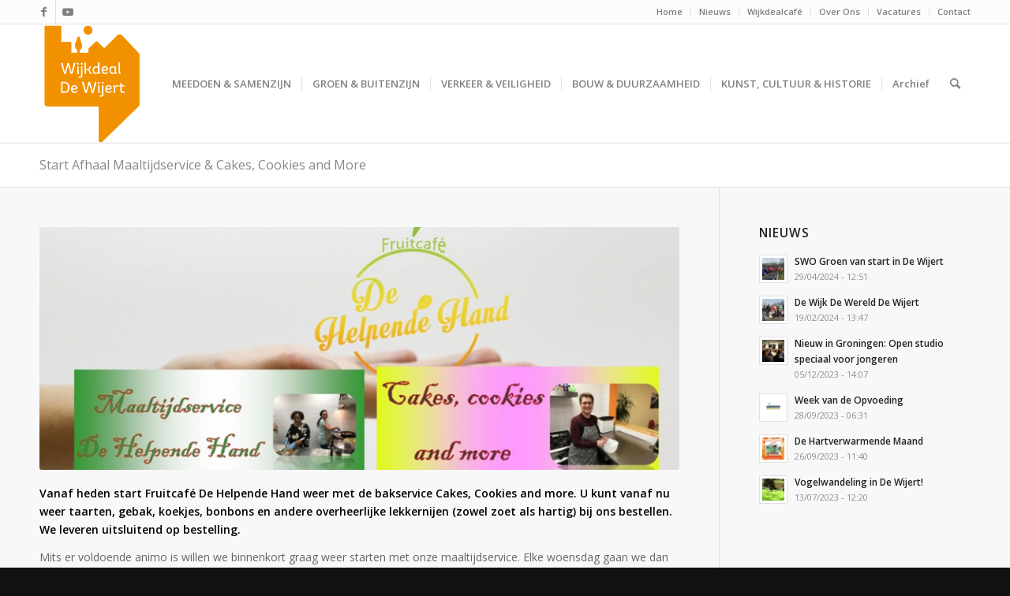

--- FILE ---
content_type: text/html; charset=UTF-8
request_url: https://www.wijkdealdewijert.nl/portfolio-item/start-afhaal-maaltijdservice-cakes-cookies-and-more/
body_size: 13651
content:
<!DOCTYPE html>
<html lang="nl-NL" class="html_stretched responsive av-preloader-disabled  html_header_top html_logo_left html_main_nav_header html_menu_right html_custom html_header_sticky html_header_shrinking html_header_topbar_active html_mobile_menu_tablet html_header_searchicon html_content_align_center html_header_unstick_top_disabled html_header_stretch_disabled html_av-overlay-side html_av-overlay-side-classic html_av-submenu-noclone html_entry_id_5043 av-cookies-no-cookie-consent av-no-preview av-default-lightbox html_text_menu_active av-mobile-menu-switch-default">
<head>
<meta charset="UTF-8" />
<meta name="robots" content="index, follow" />


<!-- mobile setting -->
<meta name="viewport" content="width=device-width, initial-scale=1">

<!-- Scripts/CSS and wp_head hook -->
<title>Start Afhaal Maaltijdservice &amp; Cakes, Cookies and More &#8211; Wijkdeal De Wijert</title>
<meta name='robots' content='max-image-preview:large' />
<link rel="alternate" type="application/rss+xml" title="Wijkdeal De Wijert &raquo; feed" href="https://www.wijkdealdewijert.nl/feed/" />
<link rel="alternate" type="application/rss+xml" title="Wijkdeal De Wijert &raquo; reacties feed" href="https://www.wijkdealdewijert.nl/comments/feed/" />
<link rel="alternate" type="application/rss+xml" title="Wijkdeal De Wijert &raquo; Start Afhaal Maaltijdservice &amp; Cakes, Cookies and More reacties feed" href="https://www.wijkdealdewijert.nl/portfolio-item/start-afhaal-maaltijdservice-cakes-cookies-and-more/feed/" />
<link rel="alternate" title="oEmbed (JSON)" type="application/json+oembed" href="https://www.wijkdealdewijert.nl/wp-json/oembed/1.0/embed?url=https%3A%2F%2Fwww.wijkdealdewijert.nl%2Fportfolio-item%2Fstart-afhaal-maaltijdservice-cakes-cookies-and-more%2F" />
<link rel="alternate" title="oEmbed (XML)" type="text/xml+oembed" href="https://www.wijkdealdewijert.nl/wp-json/oembed/1.0/embed?url=https%3A%2F%2Fwww.wijkdealdewijert.nl%2Fportfolio-item%2Fstart-afhaal-maaltijdservice-cakes-cookies-and-more%2F&#038;format=xml" />

<!-- google webfont font replacement -->

			<script type='text/javascript'>

				(function() {

					/*	check if webfonts are disabled by user setting via cookie - or user must opt in.	*/
					var html = document.getElementsByTagName('html')[0];
					var cookie_check = html.className.indexOf('av-cookies-needs-opt-in') >= 0 || html.className.indexOf('av-cookies-can-opt-out') >= 0;
					var allow_continue = true;
					var silent_accept_cookie = html.className.indexOf('av-cookies-user-silent-accept') >= 0;

					if( cookie_check && ! silent_accept_cookie )
					{
						if( ! document.cookie.match(/aviaCookieConsent/) || html.className.indexOf('av-cookies-session-refused') >= 0 )
						{
							allow_continue = false;
						}
						else
						{
							if( ! document.cookie.match(/aviaPrivacyRefuseCookiesHideBar/) )
							{
								allow_continue = false;
							}
							else if( ! document.cookie.match(/aviaPrivacyEssentialCookiesEnabled/) )
							{
								allow_continue = false;
							}
							else if( document.cookie.match(/aviaPrivacyGoogleWebfontsDisabled/) )
							{
								allow_continue = false;
							}
						}
					}

					if( allow_continue )
					{
						var f = document.createElement('link');

						f.type 	= 'text/css';
						f.rel 	= 'stylesheet';
						f.href 	= 'https://fonts.googleapis.com/css?family=Open+Sans:400,600&display=auto';
						f.id 	= 'avia-google-webfont';

						document.getElementsByTagName('head')[0].appendChild(f);
					}
				})();

			</script>
			<style id='wp-img-auto-sizes-contain-inline-css' type='text/css'>
img:is([sizes=auto i],[sizes^="auto," i]){contain-intrinsic-size:3000px 1500px}
/*# sourceURL=wp-img-auto-sizes-contain-inline-css */
</style>
<link rel='stylesheet' id='mec-select2-style-css' href='https://www.wijkdealdewijert.nl/wp-content/plugins/modern-events-calendar-lite/assets/packages/select2/select2.min.css?ver=7.25.0' type='text/css' media='all' />
<link rel='stylesheet' id='mec-font-icons-css' href='https://www.wijkdealdewijert.nl/wp-content/plugins/modern-events-calendar-lite/assets/css/iconfonts.css?ver=7.25.0' type='text/css' media='all' />
<link rel='stylesheet' id='mec-frontend-style-css' href='https://www.wijkdealdewijert.nl/wp-content/plugins/modern-events-calendar-lite/assets/css/frontend.min.css?ver=7.25.0' type='text/css' media='all' />
<link rel='stylesheet' id='mec-tooltip-style-css' href='https://www.wijkdealdewijert.nl/wp-content/plugins/modern-events-calendar-lite/assets/packages/tooltip/tooltip.css?ver=7.25.0' type='text/css' media='all' />
<link rel='stylesheet' id='mec-tooltip-shadow-style-css' href='https://www.wijkdealdewijert.nl/wp-content/plugins/modern-events-calendar-lite/assets/packages/tooltip/tooltipster-sideTip-shadow.min.css?ver=7.25.0' type='text/css' media='all' />
<link rel='stylesheet' id='featherlight-css' href='https://www.wijkdealdewijert.nl/wp-content/plugins/modern-events-calendar-lite/assets/packages/featherlight/featherlight.css?ver=7.25.0' type='text/css' media='all' />
<link rel='stylesheet' id='mec-lity-style-css' href='https://www.wijkdealdewijert.nl/wp-content/plugins/modern-events-calendar-lite/assets/packages/lity/lity.min.css?ver=7.25.0' type='text/css' media='all' />
<link rel='stylesheet' id='mec-general-calendar-style-css' href='https://www.wijkdealdewijert.nl/wp-content/plugins/modern-events-calendar-lite/assets/css/mec-general-calendar.css?ver=7.25.0' type='text/css' media='all' />
<style id='wp-emoji-styles-inline-css' type='text/css'>

	img.wp-smiley, img.emoji {
		display: inline !important;
		border: none !important;
		box-shadow: none !important;
		height: 1em !important;
		width: 1em !important;
		margin: 0 0.07em !important;
		vertical-align: -0.1em !important;
		background: none !important;
		padding: 0 !important;
	}
/*# sourceURL=wp-emoji-styles-inline-css */
</style>
<style id='wp-block-library-inline-css' type='text/css'>
:root{--wp-block-synced-color:#7a00df;--wp-block-synced-color--rgb:122,0,223;--wp-bound-block-color:var(--wp-block-synced-color);--wp-editor-canvas-background:#ddd;--wp-admin-theme-color:#007cba;--wp-admin-theme-color--rgb:0,124,186;--wp-admin-theme-color-darker-10:#006ba1;--wp-admin-theme-color-darker-10--rgb:0,107,160.5;--wp-admin-theme-color-darker-20:#005a87;--wp-admin-theme-color-darker-20--rgb:0,90,135;--wp-admin-border-width-focus:2px}@media (min-resolution:192dpi){:root{--wp-admin-border-width-focus:1.5px}}.wp-element-button{cursor:pointer}:root .has-very-light-gray-background-color{background-color:#eee}:root .has-very-dark-gray-background-color{background-color:#313131}:root .has-very-light-gray-color{color:#eee}:root .has-very-dark-gray-color{color:#313131}:root .has-vivid-green-cyan-to-vivid-cyan-blue-gradient-background{background:linear-gradient(135deg,#00d084,#0693e3)}:root .has-purple-crush-gradient-background{background:linear-gradient(135deg,#34e2e4,#4721fb 50%,#ab1dfe)}:root .has-hazy-dawn-gradient-background{background:linear-gradient(135deg,#faaca8,#dad0ec)}:root .has-subdued-olive-gradient-background{background:linear-gradient(135deg,#fafae1,#67a671)}:root .has-atomic-cream-gradient-background{background:linear-gradient(135deg,#fdd79a,#004a59)}:root .has-nightshade-gradient-background{background:linear-gradient(135deg,#330968,#31cdcf)}:root .has-midnight-gradient-background{background:linear-gradient(135deg,#020381,#2874fc)}:root{--wp--preset--font-size--normal:16px;--wp--preset--font-size--huge:42px}.has-regular-font-size{font-size:1em}.has-larger-font-size{font-size:2.625em}.has-normal-font-size{font-size:var(--wp--preset--font-size--normal)}.has-huge-font-size{font-size:var(--wp--preset--font-size--huge)}.has-text-align-center{text-align:center}.has-text-align-left{text-align:left}.has-text-align-right{text-align:right}.has-fit-text{white-space:nowrap!important}#end-resizable-editor-section{display:none}.aligncenter{clear:both}.items-justified-left{justify-content:flex-start}.items-justified-center{justify-content:center}.items-justified-right{justify-content:flex-end}.items-justified-space-between{justify-content:space-between}.screen-reader-text{border:0;clip-path:inset(50%);height:1px;margin:-1px;overflow:hidden;padding:0;position:absolute;width:1px;word-wrap:normal!important}.screen-reader-text:focus{background-color:#ddd;clip-path:none;color:#444;display:block;font-size:1em;height:auto;left:5px;line-height:normal;padding:15px 23px 14px;text-decoration:none;top:5px;width:auto;z-index:100000}html :where(.has-border-color){border-style:solid}html :where([style*=border-top-color]){border-top-style:solid}html :where([style*=border-right-color]){border-right-style:solid}html :where([style*=border-bottom-color]){border-bottom-style:solid}html :where([style*=border-left-color]){border-left-style:solid}html :where([style*=border-width]){border-style:solid}html :where([style*=border-top-width]){border-top-style:solid}html :where([style*=border-right-width]){border-right-style:solid}html :where([style*=border-bottom-width]){border-bottom-style:solid}html :where([style*=border-left-width]){border-left-style:solid}html :where(img[class*=wp-image-]){height:auto;max-width:100%}:where(figure){margin:0 0 1em}html :where(.is-position-sticky){--wp-admin--admin-bar--position-offset:var(--wp-admin--admin-bar--height,0px)}@media screen and (max-width:600px){html :where(.is-position-sticky){--wp-admin--admin-bar--position-offset:0px}}

/*# sourceURL=wp-block-library-inline-css */
</style><style id='global-styles-inline-css' type='text/css'>
:root{--wp--preset--aspect-ratio--square: 1;--wp--preset--aspect-ratio--4-3: 4/3;--wp--preset--aspect-ratio--3-4: 3/4;--wp--preset--aspect-ratio--3-2: 3/2;--wp--preset--aspect-ratio--2-3: 2/3;--wp--preset--aspect-ratio--16-9: 16/9;--wp--preset--aspect-ratio--9-16: 9/16;--wp--preset--color--black: #000000;--wp--preset--color--cyan-bluish-gray: #abb8c3;--wp--preset--color--white: #ffffff;--wp--preset--color--pale-pink: #f78da7;--wp--preset--color--vivid-red: #cf2e2e;--wp--preset--color--luminous-vivid-orange: #ff6900;--wp--preset--color--luminous-vivid-amber: #fcb900;--wp--preset--color--light-green-cyan: #7bdcb5;--wp--preset--color--vivid-green-cyan: #00d084;--wp--preset--color--pale-cyan-blue: #8ed1fc;--wp--preset--color--vivid-cyan-blue: #0693e3;--wp--preset--color--vivid-purple: #9b51e0;--wp--preset--color--metallic-red: #b02b2c;--wp--preset--color--maximum-yellow-red: #edae44;--wp--preset--color--yellow-sun: #eeee22;--wp--preset--color--palm-leaf: #83a846;--wp--preset--color--aero: #7bb0e7;--wp--preset--color--old-lavender: #745f7e;--wp--preset--color--steel-teal: #5f8789;--wp--preset--color--raspberry-pink: #d65799;--wp--preset--color--medium-turquoise: #4ecac2;--wp--preset--gradient--vivid-cyan-blue-to-vivid-purple: linear-gradient(135deg,rgb(6,147,227) 0%,rgb(155,81,224) 100%);--wp--preset--gradient--light-green-cyan-to-vivid-green-cyan: linear-gradient(135deg,rgb(122,220,180) 0%,rgb(0,208,130) 100%);--wp--preset--gradient--luminous-vivid-amber-to-luminous-vivid-orange: linear-gradient(135deg,rgb(252,185,0) 0%,rgb(255,105,0) 100%);--wp--preset--gradient--luminous-vivid-orange-to-vivid-red: linear-gradient(135deg,rgb(255,105,0) 0%,rgb(207,46,46) 100%);--wp--preset--gradient--very-light-gray-to-cyan-bluish-gray: linear-gradient(135deg,rgb(238,238,238) 0%,rgb(169,184,195) 100%);--wp--preset--gradient--cool-to-warm-spectrum: linear-gradient(135deg,rgb(74,234,220) 0%,rgb(151,120,209) 20%,rgb(207,42,186) 40%,rgb(238,44,130) 60%,rgb(251,105,98) 80%,rgb(254,248,76) 100%);--wp--preset--gradient--blush-light-purple: linear-gradient(135deg,rgb(255,206,236) 0%,rgb(152,150,240) 100%);--wp--preset--gradient--blush-bordeaux: linear-gradient(135deg,rgb(254,205,165) 0%,rgb(254,45,45) 50%,rgb(107,0,62) 100%);--wp--preset--gradient--luminous-dusk: linear-gradient(135deg,rgb(255,203,112) 0%,rgb(199,81,192) 50%,rgb(65,88,208) 100%);--wp--preset--gradient--pale-ocean: linear-gradient(135deg,rgb(255,245,203) 0%,rgb(182,227,212) 50%,rgb(51,167,181) 100%);--wp--preset--gradient--electric-grass: linear-gradient(135deg,rgb(202,248,128) 0%,rgb(113,206,126) 100%);--wp--preset--gradient--midnight: linear-gradient(135deg,rgb(2,3,129) 0%,rgb(40,116,252) 100%);--wp--preset--font-size--small: 1rem;--wp--preset--font-size--medium: 1.125rem;--wp--preset--font-size--large: 1.75rem;--wp--preset--font-size--x-large: clamp(1.75rem, 3vw, 2.25rem);--wp--preset--spacing--20: 0.44rem;--wp--preset--spacing--30: 0.67rem;--wp--preset--spacing--40: 1rem;--wp--preset--spacing--50: 1.5rem;--wp--preset--spacing--60: 2.25rem;--wp--preset--spacing--70: 3.38rem;--wp--preset--spacing--80: 5.06rem;--wp--preset--shadow--natural: 6px 6px 9px rgba(0, 0, 0, 0.2);--wp--preset--shadow--deep: 12px 12px 50px rgba(0, 0, 0, 0.4);--wp--preset--shadow--sharp: 6px 6px 0px rgba(0, 0, 0, 0.2);--wp--preset--shadow--outlined: 6px 6px 0px -3px rgb(255, 255, 255), 6px 6px rgb(0, 0, 0);--wp--preset--shadow--crisp: 6px 6px 0px rgb(0, 0, 0);}:root { --wp--style--global--content-size: 800px;--wp--style--global--wide-size: 1130px; }:where(body) { margin: 0; }.wp-site-blocks > .alignleft { float: left; margin-right: 2em; }.wp-site-blocks > .alignright { float: right; margin-left: 2em; }.wp-site-blocks > .aligncenter { justify-content: center; margin-left: auto; margin-right: auto; }:where(.is-layout-flex){gap: 0.5em;}:where(.is-layout-grid){gap: 0.5em;}.is-layout-flow > .alignleft{float: left;margin-inline-start: 0;margin-inline-end: 2em;}.is-layout-flow > .alignright{float: right;margin-inline-start: 2em;margin-inline-end: 0;}.is-layout-flow > .aligncenter{margin-left: auto !important;margin-right: auto !important;}.is-layout-constrained > .alignleft{float: left;margin-inline-start: 0;margin-inline-end: 2em;}.is-layout-constrained > .alignright{float: right;margin-inline-start: 2em;margin-inline-end: 0;}.is-layout-constrained > .aligncenter{margin-left: auto !important;margin-right: auto !important;}.is-layout-constrained > :where(:not(.alignleft):not(.alignright):not(.alignfull)){max-width: var(--wp--style--global--content-size);margin-left: auto !important;margin-right: auto !important;}.is-layout-constrained > .alignwide{max-width: var(--wp--style--global--wide-size);}body .is-layout-flex{display: flex;}.is-layout-flex{flex-wrap: wrap;align-items: center;}.is-layout-flex > :is(*, div){margin: 0;}body .is-layout-grid{display: grid;}.is-layout-grid > :is(*, div){margin: 0;}body{padding-top: 0px;padding-right: 0px;padding-bottom: 0px;padding-left: 0px;}a:where(:not(.wp-element-button)){text-decoration: underline;}:root :where(.wp-element-button, .wp-block-button__link){background-color: #32373c;border-width: 0;color: #fff;font-family: inherit;font-size: inherit;font-style: inherit;font-weight: inherit;letter-spacing: inherit;line-height: inherit;padding-top: calc(0.667em + 2px);padding-right: calc(1.333em + 2px);padding-bottom: calc(0.667em + 2px);padding-left: calc(1.333em + 2px);text-decoration: none;text-transform: inherit;}.has-black-color{color: var(--wp--preset--color--black) !important;}.has-cyan-bluish-gray-color{color: var(--wp--preset--color--cyan-bluish-gray) !important;}.has-white-color{color: var(--wp--preset--color--white) !important;}.has-pale-pink-color{color: var(--wp--preset--color--pale-pink) !important;}.has-vivid-red-color{color: var(--wp--preset--color--vivid-red) !important;}.has-luminous-vivid-orange-color{color: var(--wp--preset--color--luminous-vivid-orange) !important;}.has-luminous-vivid-amber-color{color: var(--wp--preset--color--luminous-vivid-amber) !important;}.has-light-green-cyan-color{color: var(--wp--preset--color--light-green-cyan) !important;}.has-vivid-green-cyan-color{color: var(--wp--preset--color--vivid-green-cyan) !important;}.has-pale-cyan-blue-color{color: var(--wp--preset--color--pale-cyan-blue) !important;}.has-vivid-cyan-blue-color{color: var(--wp--preset--color--vivid-cyan-blue) !important;}.has-vivid-purple-color{color: var(--wp--preset--color--vivid-purple) !important;}.has-metallic-red-color{color: var(--wp--preset--color--metallic-red) !important;}.has-maximum-yellow-red-color{color: var(--wp--preset--color--maximum-yellow-red) !important;}.has-yellow-sun-color{color: var(--wp--preset--color--yellow-sun) !important;}.has-palm-leaf-color{color: var(--wp--preset--color--palm-leaf) !important;}.has-aero-color{color: var(--wp--preset--color--aero) !important;}.has-old-lavender-color{color: var(--wp--preset--color--old-lavender) !important;}.has-steel-teal-color{color: var(--wp--preset--color--steel-teal) !important;}.has-raspberry-pink-color{color: var(--wp--preset--color--raspberry-pink) !important;}.has-medium-turquoise-color{color: var(--wp--preset--color--medium-turquoise) !important;}.has-black-background-color{background-color: var(--wp--preset--color--black) !important;}.has-cyan-bluish-gray-background-color{background-color: var(--wp--preset--color--cyan-bluish-gray) !important;}.has-white-background-color{background-color: var(--wp--preset--color--white) !important;}.has-pale-pink-background-color{background-color: var(--wp--preset--color--pale-pink) !important;}.has-vivid-red-background-color{background-color: var(--wp--preset--color--vivid-red) !important;}.has-luminous-vivid-orange-background-color{background-color: var(--wp--preset--color--luminous-vivid-orange) !important;}.has-luminous-vivid-amber-background-color{background-color: var(--wp--preset--color--luminous-vivid-amber) !important;}.has-light-green-cyan-background-color{background-color: var(--wp--preset--color--light-green-cyan) !important;}.has-vivid-green-cyan-background-color{background-color: var(--wp--preset--color--vivid-green-cyan) !important;}.has-pale-cyan-blue-background-color{background-color: var(--wp--preset--color--pale-cyan-blue) !important;}.has-vivid-cyan-blue-background-color{background-color: var(--wp--preset--color--vivid-cyan-blue) !important;}.has-vivid-purple-background-color{background-color: var(--wp--preset--color--vivid-purple) !important;}.has-metallic-red-background-color{background-color: var(--wp--preset--color--metallic-red) !important;}.has-maximum-yellow-red-background-color{background-color: var(--wp--preset--color--maximum-yellow-red) !important;}.has-yellow-sun-background-color{background-color: var(--wp--preset--color--yellow-sun) !important;}.has-palm-leaf-background-color{background-color: var(--wp--preset--color--palm-leaf) !important;}.has-aero-background-color{background-color: var(--wp--preset--color--aero) !important;}.has-old-lavender-background-color{background-color: var(--wp--preset--color--old-lavender) !important;}.has-steel-teal-background-color{background-color: var(--wp--preset--color--steel-teal) !important;}.has-raspberry-pink-background-color{background-color: var(--wp--preset--color--raspberry-pink) !important;}.has-medium-turquoise-background-color{background-color: var(--wp--preset--color--medium-turquoise) !important;}.has-black-border-color{border-color: var(--wp--preset--color--black) !important;}.has-cyan-bluish-gray-border-color{border-color: var(--wp--preset--color--cyan-bluish-gray) !important;}.has-white-border-color{border-color: var(--wp--preset--color--white) !important;}.has-pale-pink-border-color{border-color: var(--wp--preset--color--pale-pink) !important;}.has-vivid-red-border-color{border-color: var(--wp--preset--color--vivid-red) !important;}.has-luminous-vivid-orange-border-color{border-color: var(--wp--preset--color--luminous-vivid-orange) !important;}.has-luminous-vivid-amber-border-color{border-color: var(--wp--preset--color--luminous-vivid-amber) !important;}.has-light-green-cyan-border-color{border-color: var(--wp--preset--color--light-green-cyan) !important;}.has-vivid-green-cyan-border-color{border-color: var(--wp--preset--color--vivid-green-cyan) !important;}.has-pale-cyan-blue-border-color{border-color: var(--wp--preset--color--pale-cyan-blue) !important;}.has-vivid-cyan-blue-border-color{border-color: var(--wp--preset--color--vivid-cyan-blue) !important;}.has-vivid-purple-border-color{border-color: var(--wp--preset--color--vivid-purple) !important;}.has-metallic-red-border-color{border-color: var(--wp--preset--color--metallic-red) !important;}.has-maximum-yellow-red-border-color{border-color: var(--wp--preset--color--maximum-yellow-red) !important;}.has-yellow-sun-border-color{border-color: var(--wp--preset--color--yellow-sun) !important;}.has-palm-leaf-border-color{border-color: var(--wp--preset--color--palm-leaf) !important;}.has-aero-border-color{border-color: var(--wp--preset--color--aero) !important;}.has-old-lavender-border-color{border-color: var(--wp--preset--color--old-lavender) !important;}.has-steel-teal-border-color{border-color: var(--wp--preset--color--steel-teal) !important;}.has-raspberry-pink-border-color{border-color: var(--wp--preset--color--raspberry-pink) !important;}.has-medium-turquoise-border-color{border-color: var(--wp--preset--color--medium-turquoise) !important;}.has-vivid-cyan-blue-to-vivid-purple-gradient-background{background: var(--wp--preset--gradient--vivid-cyan-blue-to-vivid-purple) !important;}.has-light-green-cyan-to-vivid-green-cyan-gradient-background{background: var(--wp--preset--gradient--light-green-cyan-to-vivid-green-cyan) !important;}.has-luminous-vivid-amber-to-luminous-vivid-orange-gradient-background{background: var(--wp--preset--gradient--luminous-vivid-amber-to-luminous-vivid-orange) !important;}.has-luminous-vivid-orange-to-vivid-red-gradient-background{background: var(--wp--preset--gradient--luminous-vivid-orange-to-vivid-red) !important;}.has-very-light-gray-to-cyan-bluish-gray-gradient-background{background: var(--wp--preset--gradient--very-light-gray-to-cyan-bluish-gray) !important;}.has-cool-to-warm-spectrum-gradient-background{background: var(--wp--preset--gradient--cool-to-warm-spectrum) !important;}.has-blush-light-purple-gradient-background{background: var(--wp--preset--gradient--blush-light-purple) !important;}.has-blush-bordeaux-gradient-background{background: var(--wp--preset--gradient--blush-bordeaux) !important;}.has-luminous-dusk-gradient-background{background: var(--wp--preset--gradient--luminous-dusk) !important;}.has-pale-ocean-gradient-background{background: var(--wp--preset--gradient--pale-ocean) !important;}.has-electric-grass-gradient-background{background: var(--wp--preset--gradient--electric-grass) !important;}.has-midnight-gradient-background{background: var(--wp--preset--gradient--midnight) !important;}.has-small-font-size{font-size: var(--wp--preset--font-size--small) !important;}.has-medium-font-size{font-size: var(--wp--preset--font-size--medium) !important;}.has-large-font-size{font-size: var(--wp--preset--font-size--large) !important;}.has-x-large-font-size{font-size: var(--wp--preset--font-size--x-large) !important;}
/*# sourceURL=global-styles-inline-css */
</style>

<link rel='stylesheet' id='avia-merged-styles-css' href='https://www.wijkdealdewijert.nl/wp-content/uploads/dynamic_avia/avia-merged-styles-70f92660a9a19b446966a734e1c132fa---6480384663aea.css' type='text/css' media='all' />
<script type="text/javascript" src="https://www.wijkdealdewijert.nl/wp-includes/js/jquery/jquery.min.js?ver=3.7.1" id="jquery-core-js"></script>
<script type="text/javascript" src="https://www.wijkdealdewijert.nl/wp-includes/js/jquery/jquery-migrate.min.js?ver=3.4.1" id="jquery-migrate-js"></script>
<link rel="https://api.w.org/" href="https://www.wijkdealdewijert.nl/wp-json/" /><link rel="alternate" title="JSON" type="application/json" href="https://www.wijkdealdewijert.nl/wp-json/wp/v2/portfolio/5043" /><link rel="EditURI" type="application/rsd+xml" title="RSD" href="https://www.wijkdealdewijert.nl/xmlrpc.php?rsd" />
<meta name="generator" content="WordPress 6.9" />
<link rel="canonical" href="https://www.wijkdealdewijert.nl/portfolio-item/start-afhaal-maaltijdservice-cakes-cookies-and-more/" />
<link rel='shortlink' href='https://www.wijkdealdewijert.nl/?p=5043' />
<link rel="profile" href="https://gmpg.org/xfn/11" />
<link rel="alternate" type="application/rss+xml" title="Wijkdeal De Wijert RSS2 Feed" href="https://www.wijkdealdewijert.nl/feed/" />
<link rel="pingback" href="https://www.wijkdealdewijert.nl/xmlrpc.php" />

<style type='text/css' media='screen'>
 #top #header_main > .container, #top #header_main > .container .main_menu  .av-main-nav > li > a, #top #header_main #menu-item-shop .cart_dropdown_link{ height:150px; line-height: 150px; }
 .html_top_nav_header .av-logo-container{ height:150px;  }
 .html_header_top.html_header_sticky #top #wrap_all #main{ padding-top:180px; } 
</style>
<!--[if lt IE 9]><script src="https://www.wijkdealdewijert.nl/wp-content/themes/enfold/js/html5shiv.js"></script><![endif]-->
<link rel="icon" href="https://www.wijkdealdewijert.nl/wp-content/uploads/2020/02/Logo-WDW-oranje-1-e1586420148753-263x300.png" type="image/png">

<!-- To speed up the rendering and to display the site as fast as possible to the user we include some styles and scripts for above the fold content inline -->
<script type="text/javascript">'use strict';var avia_is_mobile=!1;if(/Android|webOS|iPhone|iPad|iPod|BlackBerry|IEMobile|Opera Mini/i.test(navigator.userAgent)&&'ontouchstart' in document.documentElement){avia_is_mobile=!0;document.documentElement.className+=' avia_mobile '}
else{document.documentElement.className+=' avia_desktop '};document.documentElement.className+=' js_active ';(function(){var e=['-webkit-','-moz-','-ms-',''],n='',o=!1,a=!1;for(var t in e){if(e[t]+'transform' in document.documentElement.style){o=!0;n=e[t]+'transform'};if(e[t]+'perspective' in document.documentElement.style){a=!0}};if(o){document.documentElement.className+=' avia_transform '};if(a){document.documentElement.className+=' avia_transform3d '};if(typeof document.getElementsByClassName=='function'&&typeof document.documentElement.getBoundingClientRect=='function'&&avia_is_mobile==!1){if(n&&window.innerHeight>0){setTimeout(function(){var e=0,o={},a=0,t=document.getElementsByClassName('av-parallax'),i=window.pageYOffset||document.documentElement.scrollTop;for(e=0;e<t.length;e++){t[e].style.top='0px';o=t[e].getBoundingClientRect();a=Math.ceil((window.innerHeight+i-o.top)*0.3);t[e].style[n]='translate(0px, '+a+'px)';t[e].style.top='auto';t[e].className+=' enabled-parallax '}},50)}}})();</script><style type="text/css">
		@font-face {font-family: 'entypo-fontello'; font-weight: normal; font-style: normal; font-display: auto;
		src: url('https://www.wijkdealdewijert.nl/wp-content/themes/enfold/config-templatebuilder/avia-template-builder/assets/fonts/entypo-fontello.woff2') format('woff2'),
		url('https://www.wijkdealdewijert.nl/wp-content/themes/enfold/config-templatebuilder/avia-template-builder/assets/fonts/entypo-fontello.woff') format('woff'),
		url('https://www.wijkdealdewijert.nl/wp-content/themes/enfold/config-templatebuilder/avia-template-builder/assets/fonts/entypo-fontello.ttf') format('truetype'),
		url('https://www.wijkdealdewijert.nl/wp-content/themes/enfold/config-templatebuilder/avia-template-builder/assets/fonts/entypo-fontello.svg#entypo-fontello') format('svg'),
		url('https://www.wijkdealdewijert.nl/wp-content/themes/enfold/config-templatebuilder/avia-template-builder/assets/fonts/entypo-fontello.eot'),
		url('https://www.wijkdealdewijert.nl/wp-content/themes/enfold/config-templatebuilder/avia-template-builder/assets/fonts/entypo-fontello.eot?#iefix') format('embedded-opentype');
		} #top .avia-font-entypo-fontello, body .avia-font-entypo-fontello, html body [data-av_iconfont='entypo-fontello']:before{ font-family: 'entypo-fontello'; }
		</style>

<!--
Debugging Info for Theme support: 

Theme: Enfold
Version: 5.5
Installed: enfold
AviaFramework Version: 5.3
AviaBuilder Version: 5.3
aviaElementManager Version: 1.0.1
ML:2147483648-PU:34-PLA:6
WP:6.9
Compress: CSS:all theme files - JS:all theme files
Updates: disabled
PLAu:5
--><style>:root,::before,::after{--mec-color-skin: #40d9f1;--mec-color-skin-rgba-1: rgba(64, 217, 241, .25);--mec-color-skin-rgba-2: rgba(64, 217, 241, .5);--mec-color-skin-rgba-3: rgba(64, 217, 241, .75);--mec-color-skin-rgba-4: rgba(64, 217, 241, .11);--mec-primary-border-radius: ;--mec-secondary-border-radius: ;--mec-container-normal-width: 1196px;--mec-container-large-width: 1690px;--mec-fes-main-color: #40d9f1;--mec-fes-main-color-rgba-1: rgba(64, 217, 241, 0.12);--mec-fes-main-color-rgba-2: rgba(64, 217, 241, 0.23);--mec-fes-main-color-rgba-3: rgba(64, 217, 241, 0.03);--mec-fes-main-color-rgba-4: rgba(64, 217, 241, 0.3);--mec-fes-main-color-rgba-5: rgb(64 217 241 / 7%);--mec-fes-main-color-rgba-6: rgba(64, 217, 241, 0.2);</style>
</head>

<body data-rsssl=1 id="top" class="wp-singular portfolio-template-default single single-portfolio postid-5043 wp-theme-enfold stretched rtl_columns av-curtain-numeric open_sans  mec-theme-enfold avia-responsive-images-support" itemscope="itemscope" itemtype="https://schema.org/WebPage" >

	
	<div id='wrap_all'>

	
<header id='header' class='all_colors header_color light_bg_color  av_header_top av_logo_left av_main_nav_header av_menu_right av_custom av_header_sticky av_header_shrinking av_header_stretch_disabled av_mobile_menu_tablet av_header_searchicon av_header_unstick_top_disabled av_seperator_small_border av_bottom_nav_disabled ' data-av_shrink_factor='50' role="banner" itemscope="itemscope" itemtype="https://schema.org/WPHeader" >

		<div id='header_meta' class='container_wrap container_wrap_meta  av_icon_active_left av_extra_header_active av_secondary_right av_entry_id_5043'>

			      <div class='container'>
			      <ul class='noLightbox social_bookmarks icon_count_2'><li class='social_bookmarks_facebook av-social-link-facebook social_icon_1'><a target="_blank" aria-label="Link naar Facebook" href='https://www.facebook.com/wijkdealdewijert/' aria-hidden='false' data-av_icon='' data-av_iconfont='entypo-fontello' title='Facebook' rel="noopener"><span class='avia_hidden_link_text'>Facebook</span></a></li><li class='social_bookmarks_youtube av-social-link-youtube social_icon_2'><a target="_blank" aria-label="Link naar Youtube" href='https://www.youtube.com/channel/UCHcnlup-T4bHYxePyP0CXxQ?view_as=subscriber' aria-hidden='false' data-av_icon='' data-av_iconfont='entypo-fontello' title='Youtube' rel="noopener"><span class='avia_hidden_link_text'>Youtube</span></a></li></ul><nav class='sub_menu'  role="navigation" itemscope="itemscope" itemtype="https://schema.org/SiteNavigationElement" ><ul role="menu" class="menu" id="avia2-menu"><li role="menuitem" id="menu-item-4192" class="menu-item menu-item-type-post_type menu-item-object-page menu-item-home menu-item-4192"><a href="https://www.wijkdealdewijert.nl/">Home</a></li>
<li role="menuitem" id="menu-item-4188" class="menu-item menu-item-type-post_type menu-item-object-page menu-item-4188"><a href="https://www.wijkdealdewijert.nl/nieuws/">Nieuws</a></li>
<li role="menuitem" id="menu-item-4191" class="menu-item menu-item-type-post_type menu-item-object-page menu-item-4191"><a href="https://www.wijkdealdewijert.nl/wijkdealcafe/">Wijkdealcafé</a></li>
<li role="menuitem" id="menu-item-4189" class="menu-item menu-item-type-post_type menu-item-object-page menu-item-4189"><a href="https://www.wijkdealdewijert.nl/over-ons/">Over Ons</a></li>
<li role="menuitem" id="menu-item-4190" class="menu-item menu-item-type-post_type menu-item-object-page menu-item-4190"><a href="https://www.wijkdealdewijert.nl/vacatures/">Vacatures</a></li>
<li role="menuitem" id="menu-item-4193" class="menu-item menu-item-type-post_type menu-item-object-page menu-item-4193"><a href="https://www.wijkdealdewijert.nl/contact/">Contact</a></li>
</ul></nav>			      </div>
		</div>

		<div  id='header_main' class='container_wrap container_wrap_logo'>

        <div class='container av-logo-container'><div class='inner-container'><span class='logo avia-standard-logo'><a href='https://www.wijkdealdewijert.nl/' class=''><img src="https://www.wijkdealdewijert.nl/wp-content/uploads/2023/03/wdw-logo-main.png" height="100" width="300" alt='Wijkdeal De Wijert' title='wdw-logo-main' /></a></span><nav class='main_menu' data-selectname='Selecteer een pagina'  role="navigation" itemscope="itemscope" itemtype="https://schema.org/SiteNavigationElement" ><div class="avia-menu av-main-nav-wrap"><ul role="menu" class="menu av-main-nav" id="avia-menu"><li role="menuitem" id="menu-item-4184" class="menu-item menu-item-type-post_type menu-item-object-page menu-item-top-level menu-item-top-level-1"><a href="https://www.wijkdealdewijert.nl/meedoen-samenzijn/" itemprop="url" tabindex="0"><span class="avia-bullet"></span><span class="avia-menu-text">MEEDOEN &#038; SAMENZIJN</span><span class="avia-menu-fx"><span class="avia-arrow-wrap"><span class="avia-arrow"></span></span></span></a></li>
<li role="menuitem" id="menu-item-4187" class="menu-item menu-item-type-post_type menu-item-object-page menu-item-top-level menu-item-top-level-2"><a href="https://www.wijkdealdewijert.nl/groen-buitenzijn/" itemprop="url" tabindex="0"><span class="avia-bullet"></span><span class="avia-menu-text">GROEN &#038; BUITENZIJN</span><span class="avia-menu-fx"><span class="avia-arrow-wrap"><span class="avia-arrow"></span></span></span></a></li>
<li role="menuitem" id="menu-item-4186" class="menu-item menu-item-type-post_type menu-item-object-page menu-item-top-level menu-item-top-level-3"><a href="https://www.wijkdealdewijert.nl/verkeer-veiligheid/" itemprop="url" tabindex="0"><span class="avia-bullet"></span><span class="avia-menu-text">VERKEER &#038; VEILIGHEID</span><span class="avia-menu-fx"><span class="avia-arrow-wrap"><span class="avia-arrow"></span></span></span></a></li>
<li role="menuitem" id="menu-item-4185" class="menu-item menu-item-type-post_type menu-item-object-page menu-item-top-level menu-item-top-level-4"><a href="https://www.wijkdealdewijert.nl/bouw-duurzaamheid/" itemprop="url" tabindex="0"><span class="avia-bullet"></span><span class="avia-menu-text">BOUW &#038; DUURZAAMHEID</span><span class="avia-menu-fx"><span class="avia-arrow-wrap"><span class="avia-arrow"></span></span></span></a></li>
<li role="menuitem" id="menu-item-4183" class="menu-item menu-item-type-post_type menu-item-object-page menu-item-top-level menu-item-top-level-5"><a href="https://www.wijkdealdewijert.nl/kunst-cultuur-historie/" itemprop="url" tabindex="0"><span class="avia-bullet"></span><span class="avia-menu-text">KUNST, CULTUUR &#038; HISTORIE</span><span class="avia-menu-fx"><span class="avia-arrow-wrap"><span class="avia-arrow"></span></span></span></a></li>
<li role="menuitem" id="menu-item-8089" class="menu-item menu-item-type-post_type menu-item-object-page menu-item-top-level menu-item-top-level-6"><a href="https://www.wijkdealdewijert.nl/archief/" itemprop="url" tabindex="0"><span class="avia-bullet"></span><span class="avia-menu-text">Archief</span><span class="avia-menu-fx"><span class="avia-arrow-wrap"><span class="avia-arrow"></span></span></span></a></li>
<li id="menu-item-search" class="noMobile menu-item menu-item-search-dropdown menu-item-avia-special" role="menuitem"><a aria-label="Zoek" href="?s=" rel="nofollow" data-avia-search-tooltip="

&lt;form role=&quot;search&quot; action=&quot;https://www.wijkdealdewijert.nl/&quot; id=&quot;searchform&quot; method=&quot;get&quot; class=&quot;&quot;&gt;
	&lt;div&gt;
		&lt;input type=&quot;submit&quot; value=&quot;&quot; id=&quot;searchsubmit&quot; class=&quot;button avia-font-entypo-fontello&quot; /&gt;
		&lt;input type=&quot;text&quot; id=&quot;s&quot; name=&quot;s&quot; value=&quot;&quot; placeholder=&#039;Zoek&#039; /&gt;
			&lt;/div&gt;
&lt;/form&gt;
" aria-hidden='false' data-av_icon='' data-av_iconfont='entypo-fontello'><span class="avia_hidden_link_text">Zoek</span></a></li><li class="av-burger-menu-main menu-item-avia-special ">
	        			<a href="#" aria-label="Menu" aria-hidden="false">
							<span class="av-hamburger av-hamburger--spin av-js-hamburger">
								<span class="av-hamburger-box">
						          <span class="av-hamburger-inner"></span>
						          <strong>Menu</strong>
								</span>
							</span>
							<span class="avia_hidden_link_text">Menu</span>
						</a>
	        		   </li></ul></div></nav></div> </div> 
		<!-- end container_wrap-->
		</div>
		<div class='header_bg'></div>

<!-- end header -->
</header>

	<div id='main' class='all_colors' data-scroll-offset='150'>

	<div class='stretch_full container_wrap alternate_color light_bg_color title_container'><div class='container'><h1 class='main-title entry-title '><a href='https://www.wijkdealdewijert.nl/portfolio-item/start-afhaal-maaltijdservice-cakes-cookies-and-more/' rel='bookmark' title='Permanente Link: Start Afhaal Maaltijdservice &amp; Cakes, Cookies and More'  itemprop="headline" >Start Afhaal Maaltijdservice &amp; Cakes, Cookies and More</a></h1></div></div>
		<div class='container_wrap container_wrap_first main_color sidebar_right'>

			<div class='container'>

				<main class='template-page template-portfolio content  av-content-small alpha units'  role="main" itemprop="mainContentOfPage" >

							<article class='post-entry post-entry-type-page post-entry-5043'  itemscope="itemscope" itemtype="https://schema.org/CreativeWork" >
			<div class="entry-content-wrapper clearfix">
				<header class="entry-content-header">
<div class='page-thumb'><img width="845" height="321" src="https://www.wijkdealdewijert.nl/wp-content/uploads/2020/05/Fruitcafe-845x321.jpg" class="wp-image-5044 avia-img-lazy-loading-5044 attachment-entry_with_sidebar size-entry_with_sidebar wp-post-image" alt="" decoding="async" /></div></header><div class="entry-content"  itemprop="text" ><p><strong><span style="color: #000000">Vanaf heden start Fruitcafé De Helpende Hand weer met de bakservice Cakes, Cookies and more. U kunt vanaf nu weer taarten, gebak, koekjes, bonbons en andere overheerlijke lekkernijen (zowel zoet als hartig) bij ons bestellen. We leveren uitsluitend op bestelling.</span></strong></p>
<p>Mits er voldoende animo is willen we binnenkort graag weer starten met onze maaltijdservice. Elke woensdag gaan we dan een heerlijke verse maaltijd bereiden die we voor slechts € 5,00 gaan verkopen. U kunt dan op woensdag tussen 16:00 en 17:30 uw verse maaltijd bij ons afhalen. Wij zorgen voor schone hygiënische herbruikbare bakjes bij het afhalen.</p>
<p>Heeft u interesse in onze bak en /of maaltijdservice laat het ons dan weten. Dit kunt u laten weten op de volgende manieren: Bel op <strong><span style="color: #000000">werkdagen tussen 9:00 en 13:00</span></strong> met: <strong><span style="color: #000000">06 1715 0041</span></strong> of stuur een email naar: <a href="mailto:mail@fruitcafe.nl" target="_blank" rel="noopener noreferrer">mail@fruitcafe.nl</a> ook kunt u een berichtje achterlaten via onze <a href="https://www.facebook.com/fruitcafe.nl/" target="_blank" rel="noopener noreferrer">Facebook</a> pagina.</p>
<p>Vanzelfsprekend houden wij ons aan de door de RIVM opgelegde voorzorgsmaatregelen. Kijk voor aanvullende informatie op: <a href="http://www.fruitcafe.nl/diensten" target="_blank" rel="noopener noreferrer">www.fruitcafe.nl/diensten</a></p>
</div><footer class="entry-footer"></footer></div></article><!--end post-entry-->
                <!--end content-->
				</main>

				<aside class='sidebar sidebar_right   alpha units'  role="complementary" itemscope="itemscope" itemtype="https://schema.org/WPSideBar" ><div class="inner_sidebar extralight-border"><section id="portfoliobox-2" class="widget clearfix avia-widget-container newsbox"><h3 class="widgettitle">nieuws</h3><ul class="news-wrap image_size_widget"><li class="news-content post-format-standard"><a class="news-link" title="SWO Groen van start in De Wijert" href="https://www.wijkdealdewijert.nl/portfolio-item/swo-groen-van-start-in-de-wijert/"><span class='news-thumb '><img width="36" height="36" src="https://www.wijkdealdewijert.nl/wp-content/uploads/2024/04/dezewel-36x36.jpg" class="wp-image-8392 avia-img-lazy-loading-8392 attachment-widget size-widget wp-post-image" alt="" decoding="async" loading="lazy" srcset="https://www.wijkdealdewijert.nl/wp-content/uploads/2024/04/dezewel-36x36.jpg 36w, https://www.wijkdealdewijert.nl/wp-content/uploads/2024/04/dezewel-80x80.jpg 80w, https://www.wijkdealdewijert.nl/wp-content/uploads/2024/04/dezewel-300x300.jpg 300w, https://www.wijkdealdewijert.nl/wp-content/uploads/2024/04/dezewel-500x500.jpg 500w, https://www.wijkdealdewijert.nl/wp-content/uploads/2024/04/dezewel-180x180.jpg 180w" sizes="auto, (max-width: 36px) 100vw, 36px" /></span><strong class="news-headline">SWO Groen van start in De Wijert<span class="news-time">29/04/2024 - 12:51</span></strong></a></li><li class="news-content post-format-standard"><a class="news-link" title="De Wijk De Wereld De Wijert" href="https://www.wijkdealdewijert.nl/portfolio-item/de-wijk-de-wereld-de-wijert/"><span class='news-thumb '><img width="36" height="36" src="https://www.wijkdealdewijert.nl/wp-content/uploads/2024/02/De-Wijk-de-wereld-36x36.jpg" class="wp-image-8375 avia-img-lazy-loading-8375 attachment-widget size-widget wp-post-image" alt="" decoding="async" loading="lazy" srcset="https://www.wijkdealdewijert.nl/wp-content/uploads/2024/02/De-Wijk-de-wereld-36x36.jpg 36w, https://www.wijkdealdewijert.nl/wp-content/uploads/2024/02/De-Wijk-de-wereld-80x80.jpg 80w, https://www.wijkdealdewijert.nl/wp-content/uploads/2024/02/De-Wijk-de-wereld-300x300.jpg 300w, https://www.wijkdealdewijert.nl/wp-content/uploads/2024/02/De-Wijk-de-wereld-500x500.jpg 500w, https://www.wijkdealdewijert.nl/wp-content/uploads/2024/02/De-Wijk-de-wereld-180x180.jpg 180w" sizes="auto, (max-width: 36px) 100vw, 36px" /></span><strong class="news-headline">De Wijk De Wereld De Wijert<span class="news-time">19/02/2024 - 13:47</span></strong></a></li><li class="news-content post-format-standard"><a class="news-link" title="Nieuw in Groningen: Open studio speciaal voor jongeren" href="https://www.wijkdealdewijert.nl/portfolio-item/nieuw-in-groningen-open-studio-speciaal-voor-jongeren/"><span class='news-thumb '><img width="36" height="36" src="https://www.wijkdealdewijert.nl/wp-content/uploads/2023/12/Opening-studios_BijVrijdag_1-dec-2023_door-Nienke-Maat-42-36x36.jpg" class="wp-image-8350 avia-img-lazy-loading-8350 attachment-widget size-widget wp-post-image" alt="" decoding="async" loading="lazy" srcset="https://www.wijkdealdewijert.nl/wp-content/uploads/2023/12/Opening-studios_BijVrijdag_1-dec-2023_door-Nienke-Maat-42-36x36.jpg 36w, https://www.wijkdealdewijert.nl/wp-content/uploads/2023/12/Opening-studios_BijVrijdag_1-dec-2023_door-Nienke-Maat-42-80x80.jpg 80w, https://www.wijkdealdewijert.nl/wp-content/uploads/2023/12/Opening-studios_BijVrijdag_1-dec-2023_door-Nienke-Maat-42-300x300.jpg 300w, https://www.wijkdealdewijert.nl/wp-content/uploads/2023/12/Opening-studios_BijVrijdag_1-dec-2023_door-Nienke-Maat-42-500x500.jpg 500w, https://www.wijkdealdewijert.nl/wp-content/uploads/2023/12/Opening-studios_BijVrijdag_1-dec-2023_door-Nienke-Maat-42-180x180.jpg 180w" sizes="auto, (max-width: 36px) 100vw, 36px" /></span><strong class="news-headline">Nieuw in Groningen: Open studio speciaal voor jongeren<span class="news-time">05/12/2023 - 14:07</span></strong></a></li><li class="news-content post-format-standard"><a class="news-link" title="Week van de Opvoeding" href="https://www.wijkdealdewijert.nl/portfolio-item/week-van-de-opvoeding/"><span class='news-thumb '><img width="36" height="36" src="https://www.wijkdealdewijert.nl/wp-content/uploads/2023/09/Logo-Week-van-de-Opvoeding-2022-36x36.png" class="wp-image-8300 avia-img-lazy-loading-8300 attachment-widget size-widget wp-post-image" alt="" decoding="async" loading="lazy" srcset="https://www.wijkdealdewijert.nl/wp-content/uploads/2023/09/Logo-Week-van-de-Opvoeding-2022-36x36.png 36w, https://www.wijkdealdewijert.nl/wp-content/uploads/2023/09/Logo-Week-van-de-Opvoeding-2022-80x80.png 80w, https://www.wijkdealdewijert.nl/wp-content/uploads/2023/09/Logo-Week-van-de-Opvoeding-2022-300x300.png 300w, https://www.wijkdealdewijert.nl/wp-content/uploads/2023/09/Logo-Week-van-de-Opvoeding-2022-500x500.png 500w, https://www.wijkdealdewijert.nl/wp-content/uploads/2023/09/Logo-Week-van-de-Opvoeding-2022-180x180.png 180w" sizes="auto, (max-width: 36px) 100vw, 36px" /></span><strong class="news-headline">Week van de Opvoeding<span class="news-time">28/09/2023 - 06:31</span></strong></a></li><li class="news-content post-format-standard"><a class="news-link" title="De Hartverwarmende Maand" href="https://www.wijkdealdewijert.nl/portfolio-item/de-hartverwarmende-maand/"><span class='news-thumb '><img width="36" height="36" src="https://www.wijkdealdewijert.nl/wp-content/uploads/2023/09/hgjb-36x36.jpg" class="wp-image-8293 avia-img-lazy-loading-8293 attachment-widget size-widget wp-post-image" alt="" decoding="async" loading="lazy" srcset="https://www.wijkdealdewijert.nl/wp-content/uploads/2023/09/hgjb-36x36.jpg 36w, https://www.wijkdealdewijert.nl/wp-content/uploads/2023/09/hgjb-80x80.jpg 80w, https://www.wijkdealdewijert.nl/wp-content/uploads/2023/09/hgjb-300x300.jpg 300w, https://www.wijkdealdewijert.nl/wp-content/uploads/2023/09/hgjb-500x500.jpg 500w, https://www.wijkdealdewijert.nl/wp-content/uploads/2023/09/hgjb-180x180.jpg 180w, https://www.wijkdealdewijert.nl/wp-content/uploads/2023/09/hgjb-653x630.jpg 653w" sizes="auto, (max-width: 36px) 100vw, 36px" /></span><strong class="news-headline">De Hartverwarmende Maand<span class="news-time">26/09/2023 - 11:40</span></strong></a></li><li class="news-content post-format-standard"><a class="news-link" title="Vogelwandeling in De Wijert!" href="https://www.wijkdealdewijert.nl/portfolio-item/vogelwandeling-in-de-wijert/"><span class='news-thumb '><img width="36" height="36" src="https://www.wijkdealdewijert.nl/wp-content/uploads/2023/07/Vogelwandeling-36x36.jpg" class="wp-image-8262 avia-img-lazy-loading-8262 attachment-widget size-widget wp-post-image" alt="" decoding="async" loading="lazy" srcset="https://www.wijkdealdewijert.nl/wp-content/uploads/2023/07/Vogelwandeling-36x36.jpg 36w, https://www.wijkdealdewijert.nl/wp-content/uploads/2023/07/Vogelwandeling-80x80.jpg 80w, https://www.wijkdealdewijert.nl/wp-content/uploads/2023/07/Vogelwandeling-300x300.jpg 300w, https://www.wijkdealdewijert.nl/wp-content/uploads/2023/07/Vogelwandeling-500x500.jpg 500w, https://www.wijkdealdewijert.nl/wp-content/uploads/2023/07/Vogelwandeling-180x180.jpg 180w" sizes="auto, (max-width: 36px) 100vw, 36px" /></span><strong class="news-headline">Vogelwandeling in De Wijert!<span class="news-time">13/07/2023 - 12:20</span></strong></a></li></ul><span class="seperator extralight-border"></span></section></div></aside>
			</div><!--end container-->

		</div><!-- close default .container_wrap element -->

				<div class='container_wrap footer_color' id='footer'>

					<div class='container'>

						<div class='flex_column av_one_third  first el_before_av_one_third'><section id="text-4" class="widget clearfix widget_text">			<div class="textwidget"><p><img loading="lazy" decoding="async" class="alignnone wp-image-335" src="https://www.wijkdealdewijert.nl/wp-content/uploads/2023/03/wdw-logo-main.png" alt="" width="140" height="160" /></p>
</div>
		<span class="seperator extralight-border"></span></section></div><div class='flex_column av_one_third  el_after_av_one_third el_before_av_one_third '><section id="text-2" class="widget clearfix widget_text"><h3 class="widgettitle">CONTACT</h3>			<div class="textwidget"><p><strong>Telefoon:</strong> 06 4050 7999</p>
<p><strong>Email: </strong>info@wijkdealdewijert.nl</p>
<p><strong>FB:</strong> facebook.com/wijkdealdewijert</p>
</div>
		<span class="seperator extralight-border"></span></section></div><div class='flex_column av_one_third  el_after_av_one_third el_before_av_one_third '><section id="text-3" class="widget clearfix widget_text"><h3 class="widgettitle">Bezoekadres</h3>			<div class="textwidget"><p><strong>Wijkdeal De Wijert<br />
P.C. Hooftlaan 1a<br />
</strong><strong>9721 JM Groningen<br />
Tel: 06 4050 7999</strong></p>
</div>
		<span class="seperator extralight-border"></span></section></div>
					</div>

				<!-- ####### END FOOTER CONTAINER ####### -->
				</div>

	

	
				<footer class='container_wrap socket_color' id='socket'  role="contentinfo" itemscope="itemscope" itemtype="https://schema.org/WPFooter" >
                    <div class='container'>

                        <span class='copyright'>© Copyright  - <a href='https://www.wijkdealdewijert.nl/'>Wijkdeal De Wijert</a> - <a rel='nofollow' href='https://kriesi.at'>Enfold WordPress Theme by Kriesi</a></span>

                        <ul class='noLightbox social_bookmarks icon_count_2'><li class='social_bookmarks_facebook av-social-link-facebook social_icon_1'><a target="_blank" aria-label="Link naar Facebook" href='https://www.facebook.com/wijkdealdewijert/' aria-hidden='false' data-av_icon='' data-av_iconfont='entypo-fontello' title='Facebook' rel="noopener"><span class='avia_hidden_link_text'>Facebook</span></a></li><li class='social_bookmarks_youtube av-social-link-youtube social_icon_2'><a target="_blank" aria-label="Link naar Youtube" href='https://www.youtube.com/channel/UCHcnlup-T4bHYxePyP0CXxQ?view_as=subscriber' aria-hidden='false' data-av_icon='' data-av_iconfont='entypo-fontello' title='Youtube' rel="noopener"><span class='avia_hidden_link_text'>Youtube</span></a></li></ul><nav class='sub_menu_socket'  role="navigation" itemscope="itemscope" itemtype="https://schema.org/SiteNavigationElement" ><div class="avia3-menu"><ul role="menu" class="menu" id="avia3-menu"><li role="menuitem" id="menu-item-5561" class="menu-item menu-item-type-post_type menu-item-object-page menu-item-top-level menu-item-top-level-1"><a href="https://www.wijkdealdewijert.nl/toegankelijkheidsverklaring/" itemprop="url" tabindex="0"><span class="avia-bullet"></span><span class="avia-menu-text">Toegankelijkheidsverklaring</span><span class="avia-menu-fx"><span class="avia-arrow-wrap"><span class="avia-arrow"></span></span></span></a></li>
</ul></div></nav>
                    </div>

	            <!-- ####### END SOCKET CONTAINER ####### -->
				</footer>


					<!-- end main -->
		</div>

		<!-- end wrap_all --></div>

<a href='#top' title='Scroll naar bovenzijde' id='scroll-top-link' aria-hidden='true' data-av_icon='' data-av_iconfont='entypo-fontello'><span class="avia_hidden_link_text">Scroll naar bovenzijde</span></a>

<div id="fb-root"></div>

<script type="speculationrules">
{"prefetch":[{"source":"document","where":{"and":[{"href_matches":"/*"},{"not":{"href_matches":["/wp-*.php","/wp-admin/*","/wp-content/uploads/*","/wp-content/*","/wp-content/plugins/*","/wp-content/themes/enfold/*","/*\\?(.+)"]}},{"not":{"selector_matches":"a[rel~=\"nofollow\"]"}},{"not":{"selector_matches":".no-prefetch, .no-prefetch a"}}]},"eagerness":"conservative"}]}
</script>

 <script type='text/javascript'>
 /* <![CDATA[ */  
var avia_framework_globals = avia_framework_globals || {};
    avia_framework_globals.frameworkUrl = 'https://www.wijkdealdewijert.nl/wp-content/themes/enfold/framework/';
    avia_framework_globals.installedAt = 'https://www.wijkdealdewijert.nl/wp-content/themes/enfold/';
    avia_framework_globals.ajaxurl = 'https://www.wijkdealdewijert.nl/wp-admin/admin-ajax.php';
/* ]]> */ 
</script>
 
 <script type="text/javascript" src="https://www.wijkdealdewijert.nl/wp-includes/js/jquery/ui/core.min.js?ver=1.13.3" id="jquery-ui-core-js"></script>
<script type="text/javascript" src="https://www.wijkdealdewijert.nl/wp-includes/js/jquery/ui/datepicker.min.js?ver=1.13.3" id="jquery-ui-datepicker-js"></script>
<script type="text/javascript" id="jquery-ui-datepicker-js-after">
/* <![CDATA[ */
jQuery(function(jQuery){jQuery.datepicker.setDefaults({"closeText":"Sluiten","currentText":"Vandaag","monthNames":["januari","februari","maart","april","mei","juni","juli","augustus","september","oktober","november","december"],"monthNamesShort":["jan","feb","mrt","apr","mei","jun","jul","aug","sep","okt","nov","dec"],"nextText":"Volgende","prevText":"Vorige","dayNames":["zondag","maandag","dinsdag","woensdag","donderdag","vrijdag","zaterdag"],"dayNamesShort":["zo","ma","di","wo","do","vr","za"],"dayNamesMin":["Z","M","D","W","D","V","Z"],"dateFormat":"dd/mm/yy","firstDay":1,"isRTL":false});});
//# sourceURL=jquery-ui-datepicker-js-after
/* ]]> */
</script>
<script type="text/javascript" src="https://www.wijkdealdewijert.nl/wp-content/plugins/modern-events-calendar-lite/assets/js/jquery.typewatch.js?ver=7.25.0" id="mec-typekit-script-js"></script>
<script type="text/javascript" src="https://www.wijkdealdewijert.nl/wp-content/plugins/modern-events-calendar-lite/assets/packages/featherlight/featherlight.js?ver=7.25.0" id="featherlight-js"></script>
<script type="text/javascript" src="https://www.wijkdealdewijert.nl/wp-content/plugins/modern-events-calendar-lite/assets/packages/select2/select2.full.min.js?ver=7.25.0" id="mec-select2-script-js"></script>
<script type="text/javascript" src="https://www.wijkdealdewijert.nl/wp-content/plugins/modern-events-calendar-lite/assets/js/mec-general-calendar.js?ver=7.25.0" id="mec-general-calendar-script-js"></script>
<script type="text/javascript" src="https://www.wijkdealdewijert.nl/wp-content/plugins/modern-events-calendar-lite/assets/packages/tooltip/tooltip.js?ver=7.25.0" id="mec-tooltip-script-js"></script>
<script type="text/javascript" id="mec-frontend-script-js-extra">
/* <![CDATA[ */
var mecdata = {"day":"dag","days":"dagen","hour":"uur","hours":"uren","minute":"minuut","minutes":"minuten","second":"seconde","seconds":"secondes","next":"Volgende","prev":"Vorige","elementor_edit_mode":"no","recapcha_key":"","ajax_url":"https://www.wijkdealdewijert.nl/wp-admin/admin-ajax.php","fes_nonce":"be5e19cb3b","fes_thankyou_page_time":"2000","fes_upload_nonce":"ba933c7e01","current_year":"2026","current_month":"01","datepicker_format":"yy-mm-dd"};
var mecdata = {"day":"dag","days":"dagen","hour":"uur","hours":"uren","minute":"minuut","minutes":"minuten","second":"seconde","seconds":"secondes","next":"Volgende","prev":"Vorige","elementor_edit_mode":"no","recapcha_key":"","ajax_url":"https://www.wijkdealdewijert.nl/wp-admin/admin-ajax.php","fes_nonce":"be5e19cb3b","fes_thankyou_page_time":"2000","fes_upload_nonce":"ba933c7e01","current_year":"2026","current_month":"01","datepicker_format":"yy-mm-dd"};
//# sourceURL=mec-frontend-script-js-extra
/* ]]> */
</script>
<script type="text/javascript" src="https://www.wijkdealdewijert.nl/wp-content/plugins/modern-events-calendar-lite/assets/js/frontend.js?ver=7.25.0" id="mec-frontend-script-js"></script>
<script type="text/javascript" src="https://www.wijkdealdewijert.nl/wp-content/plugins/modern-events-calendar-lite/assets/js/events.js?ver=7.25.0" id="mec-events-script-js"></script>
<script type="text/javascript" src="https://www.wijkdealdewijert.nl/wp-content/plugins/modern-events-calendar-lite/assets/packages/lity/lity.min.js?ver=7.25.0" id="mec-lity-script-js"></script>
<script type="text/javascript" src="https://www.wijkdealdewijert.nl/wp-content/plugins/modern-events-calendar-lite/assets/packages/colorbrightness/colorbrightness.min.js?ver=7.25.0" id="mec-colorbrightness-script-js"></script>
<script type="text/javascript" src="https://www.wijkdealdewijert.nl/wp-content/plugins/modern-events-calendar-lite/assets/packages/owl-carousel/owl.carousel.min.js?ver=7.25.0" id="mec-owl-carousel-script-js"></script>
<script type="text/javascript" src="https://www.wijkdealdewijert.nl/wp-includes/js/comment-reply.min.js?ver=6.9" id="comment-reply-js" async="async" data-wp-strategy="async" fetchpriority="low"></script>
<script type="text/javascript" src="https://www.wijkdealdewijert.nl/wp-content/uploads/dynamic_avia/avia-footer-scripts-a1ae20bd1183b20070971a488bb4c176---648038791e4ba.js" id="avia-footer-scripts-js"></script>
<script id="wp-emoji-settings" type="application/json">
{"baseUrl":"https://s.w.org/images/core/emoji/17.0.2/72x72/","ext":".png","svgUrl":"https://s.w.org/images/core/emoji/17.0.2/svg/","svgExt":".svg","source":{"concatemoji":"https://www.wijkdealdewijert.nl/wp-includes/js/wp-emoji-release.min.js?ver=6.9"}}
</script>
<script type="module">
/* <![CDATA[ */
/*! This file is auto-generated */
const a=JSON.parse(document.getElementById("wp-emoji-settings").textContent),o=(window._wpemojiSettings=a,"wpEmojiSettingsSupports"),s=["flag","emoji"];function i(e){try{var t={supportTests:e,timestamp:(new Date).valueOf()};sessionStorage.setItem(o,JSON.stringify(t))}catch(e){}}function c(e,t,n){e.clearRect(0,0,e.canvas.width,e.canvas.height),e.fillText(t,0,0);t=new Uint32Array(e.getImageData(0,0,e.canvas.width,e.canvas.height).data);e.clearRect(0,0,e.canvas.width,e.canvas.height),e.fillText(n,0,0);const a=new Uint32Array(e.getImageData(0,0,e.canvas.width,e.canvas.height).data);return t.every((e,t)=>e===a[t])}function p(e,t){e.clearRect(0,0,e.canvas.width,e.canvas.height),e.fillText(t,0,0);var n=e.getImageData(16,16,1,1);for(let e=0;e<n.data.length;e++)if(0!==n.data[e])return!1;return!0}function u(e,t,n,a){switch(t){case"flag":return n(e,"\ud83c\udff3\ufe0f\u200d\u26a7\ufe0f","\ud83c\udff3\ufe0f\u200b\u26a7\ufe0f")?!1:!n(e,"\ud83c\udde8\ud83c\uddf6","\ud83c\udde8\u200b\ud83c\uddf6")&&!n(e,"\ud83c\udff4\udb40\udc67\udb40\udc62\udb40\udc65\udb40\udc6e\udb40\udc67\udb40\udc7f","\ud83c\udff4\u200b\udb40\udc67\u200b\udb40\udc62\u200b\udb40\udc65\u200b\udb40\udc6e\u200b\udb40\udc67\u200b\udb40\udc7f");case"emoji":return!a(e,"\ud83e\u1fac8")}return!1}function f(e,t,n,a){let r;const o=(r="undefined"!=typeof WorkerGlobalScope&&self instanceof WorkerGlobalScope?new OffscreenCanvas(300,150):document.createElement("canvas")).getContext("2d",{willReadFrequently:!0}),s=(o.textBaseline="top",o.font="600 32px Arial",{});return e.forEach(e=>{s[e]=t(o,e,n,a)}),s}function r(e){var t=document.createElement("script");t.src=e,t.defer=!0,document.head.appendChild(t)}a.supports={everything:!0,everythingExceptFlag:!0},new Promise(t=>{let n=function(){try{var e=JSON.parse(sessionStorage.getItem(o));if("object"==typeof e&&"number"==typeof e.timestamp&&(new Date).valueOf()<e.timestamp+604800&&"object"==typeof e.supportTests)return e.supportTests}catch(e){}return null}();if(!n){if("undefined"!=typeof Worker&&"undefined"!=typeof OffscreenCanvas&&"undefined"!=typeof URL&&URL.createObjectURL&&"undefined"!=typeof Blob)try{var e="postMessage("+f.toString()+"("+[JSON.stringify(s),u.toString(),c.toString(),p.toString()].join(",")+"));",a=new Blob([e],{type:"text/javascript"});const r=new Worker(URL.createObjectURL(a),{name:"wpTestEmojiSupports"});return void(r.onmessage=e=>{i(n=e.data),r.terminate(),t(n)})}catch(e){}i(n=f(s,u,c,p))}t(n)}).then(e=>{for(const n in e)a.supports[n]=e[n],a.supports.everything=a.supports.everything&&a.supports[n],"flag"!==n&&(a.supports.everythingExceptFlag=a.supports.everythingExceptFlag&&a.supports[n]);var t;a.supports.everythingExceptFlag=a.supports.everythingExceptFlag&&!a.supports.flag,a.supports.everything||((t=a.source||{}).concatemoji?r(t.concatemoji):t.wpemoji&&t.twemoji&&(r(t.twemoji),r(t.wpemoji)))});
//# sourceURL=https://www.wijkdealdewijert.nl/wp-includes/js/wp-emoji-loader.min.js
/* ]]> */
</script>
</body>
</html>
